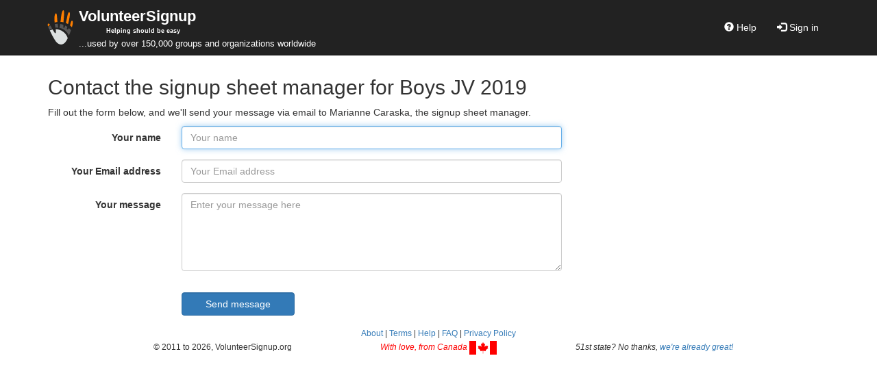

--- FILE ---
content_type: text/html; charset=UTF-8
request_url: https://volunteersignup.org/BYD8T/contact
body_size: 4089
content:
<!DOCTYPE html>
<html lang="en">
  <head>
    <!-- Google GA4 tag (gtag.js) -->
    <script async src="https://www.googletagmanager.com/gtag/js?id=G-WSNS5FG0TR"></script>
    <script>
      window.dataLayer = window.dataLayer || [];
      function gtag(){dataLayer.push(arguments);}
      gtag('js', new Date());
    
      gtag('config', 'G-WSNS5FG0TR');
    </script>
    <meta charset="utf-8">
    <meta http-equiv="X-UA-Compatible" content="IE=edge">
    <meta name="viewport" content="width=device-width, initial-scale=1, user-scalable=no">
    <!-- The above 3 meta tags *must* come first in the head; any other head content must come *after* these tags -->
    <meta name="description" content="Helps nonprofits create free volunteer sign up sheets and track volunteer hours.  No ads, no spam.">
    <meta name="author" content="">
    <link rel="icon" href="/favicon.ico">
        <!-- Twitter summary card details (so tweets about us look good) -->
    <meta name="twitter:card" content="summary" />
    <meta name="twitter:site" content="@VolunteerSignup" />
    <meta name="twitter:description" content="By volunteers for volunteers" />
    <meta name="twitter:title" content="Volunteer signup sheets" />
    <meta name="twitter:image" content="https://volunteersignup.org/images/square_logo.png" />
    <!-- end twitter summary card stuff -->
    <title>VolunteerSignup - Online volunteer signup sheets</title>

    <!-- Bootstrap core CSS -->
    <link href="/css/bootstrap.min.css" rel="stylesheet">

    <!-- Custom styles for this template -->
	
	<style type="text/css">
	html {
    margin-left: calc(100vw - 100%);
}
@media screen and (max-width:400px) {
    @-ms-viewport{
        width:320px;
    }
}
@-webkit-viewport   { width: device-width; }
@-moz-viewport      { width: device-width; }
@-ms-viewport       { width: device-width; }
@-o-viewport        { width: device-width; }
@viewport           { width: device-width; }
		body {
			padding-top: 91px;
			font-family: Verdana, Lucida Grande, Sans-serif;
       }
		.starter-template {
			padding: 40px 15px;
			text-align: center;
		}
		div.title { font-weight: bold }
		div.desc { display: inline; }
        
/*
        / .navbar { min-height: 91px;  }
        /#navbar { height: 71px !important; margin-top: 15px;}

        #header2 { min-height: 40px }

*/
        .navbar-brand { line-height: 17px}
        .navbar * { color: white; }

.navbar-fixed-top {
    min-height: 80px;
}

.navbar-nav > li > a {
    padding-top: 0px;
    padding-bottom: 0px;
    line-height: 80px;
}
tr.taskstart td{
    border-top-width:3px!important 
}
        
@media (max-width: 767px) {
    .navbar-nav > li > a {
        line-height: 20px;
        padding-top: 10px;
        padding-bottom: 10px;}
    .navbar-brand { width: 255px; vertical-align: middle;  font-size: 16px; color: white; }
    .navbar { min-height: 81px;  }
    body { padding-top: 81px; }
    .navbar-toggle { margin-top: 20px; margin-bottom: 20px;}
}

        .navbar-inverse .navbar-nav>li>a { color: white; }
        .navbar-inverse .navbar-nav>li>a:hover { background:green }
        .adminmenu * { color: red !important; font-weight: bold }
        .adminmenu a:hover  { background: red !important; color: white !important; font-weight: bold }
        .adminmenu a:hover span { color: white !important; }

@media print {
  body { padding-top: 0 }
  a[href]:after {
    content: "";
  }
}
#createOwn {
	background: green;
}
#createOwn:hover {
	background: #5cb85c;
}
.indented {
    position: relative;
    margin-left: 1em;
}
.symbol {
    position:absolute;
    left: -13px;
    bottom: 0px;
}
.grey {color: #777;}
.x {color: #f8066a;}
.check {color: #04A86A;}
.g-recaptcha {
  opacity: 1;
}
.g-recaptcha.transparent{
  opacity: 0;
  transition: opacity 0.5s linear;
}
.canada-red{
  color: #FF0000;
}
</style>

<style type="text/css">
  </style>

  </head>

  <body>


    <nav class="navbar navbar-inverse navbar-fixed-top">
      <div class="container">
        <div class="navbar-header">
          <button type="button" class="navbar-toggle collapsed" data-toggle="collapse" data-target="#navbar" aria-expanded="false" aria-controls="navbar">
            <span class="sr-only">Toggle navigation</span>
            <span class="icon-bar"></span>
            <span class="icon-bar"></span>
            <span class="icon-bar"></span>
          </button>
          <a class="navbar-brand" href="/">
            <img src="/images/square_logo.svg" style="float: left; border: none; margin-right: 2px; margin-left: -7px; height:50px;" alt=""/>
            <span style="font-size: larger; font-weight: bold;">VolunteerSignup</span>
            <div class="visible-lg visible-md"><span style="padding-left: 40px; font-weight: bold; font-size: xx-small; text-align: center">Helping should be easy</span></div>
            <div class="visible-lg visible-md" style="width: 450px"><span style="font-size: small">...used by over 150,000 groups and organizations worldwide</span></div>
            <div class="visible-sm" style="width: 450px"><span style="font-size: small">...used by over 150,000 groups<br/> and organizations worldwide</span></div>
            <div class="visible-xs" style="width: 280px"><span style="font-size: small">...used by over 150,000 groups and organizations worldwide</span></div>
          </a>
        </div>
        <div id="navbar" class="collapse navbar-collapse">
          <ul class="nav navbar-nav pull-right">
                          <li><a href="/help" target="_blank" rel="noopener noreferrer"><span class="glyphicon glyphicon-question-sign" aria-hidden="true"></span> Help</a></li>
              <li><a href="/signin"><span class="glyphicon glyphicon-log-in" aria-hidden="true"></span> Sign in</a></li>
                      </ul>
        </div><!--/.nav-collapse -->
      </div>
          </nav>



    <div class="container">

      <script src="https://challenges.cloudflare.com/turnstile/v0/api.js?compat=recaptcha" async defer></script>

<div class="row">
<div class="col-md-12">

<h2>Contact the signup sheet manager for Boys JV 2019</h2>

<p>Fill out the form below, and we'll send your message via email to Marianne Caraska, the signup sheet manager.</p>

<form action="https://volunteersignup.org/BYD8T/contact" class="form-horizontal" id="contactOrganizer" method="post" accept-charset="utf-8">
<input type="hidden" name="csrf_test_name" value="d8e3832d71b5b9bc1ddb856a80684c7c" />                                                                                          

  <div class="form-group  ">
    <label class="col-md-2 control-label hidden-xs" for="name">Your name</label>
    <div class="col-md-6">
      <input type="text" class="form-control" name="name" value="" id="name" autocomplete="name" placeholder="Your name" autofocus/>
          </div>
  </div>

  <div class="form-group  ">
    <label class="col-md-2 control-label hidden-xs" for="email">Your Email address</label>
    <div class="col-md-6">
      <input type="text" class="form-control" name="email" value="" id="email" placeholder="Your Email address" autocomplete="email" autofocus/>
          </div>
  </div>

  <div class="form-group  ">
    <label class="col-md-2 control-label hidden-xs" for="message">Your message</label>
    <div class="col-md-6">
      <textarea name="message" rows="5" class="form-control" placeholder="Enter your message here"></textarea>
          </div>
  </div>
  
  <div class="form-group  ">
    <div class="col-md-6 col-md-offset-2">
          </div>
  </div>
  
  <div class="form-group hidden ">
    <label class="col-md-3 control-label hidden-xs" for="check">Complete this field?</label>
    <div class="col-md-6">
        <input type="text" name="check" value="" id="check" class="form-control" placeholder="Fill me in" autocomplete="new-password"/>
    </div>
  </div>

  <div class="form-group">
    <div class="col-md-2 col-sm-3 col-md-offset-2">
      <div class="g-recaptcha" data-sitekey='0x4AAAAAAAfNvWaZEl_ZYPN_' data-size="normal" data-action="event_contact" data-callback="turnstileHide" data-error-callback="turnstileShow" data-expired-callback="turnstileShow"></div>
      <input class='form-control btn btn-primary' type="submit" value="Send message"/>
    </div>
  </div>

</form>
</div>
</div>

    </div>

    <div class="container">
      <div class="row">
        <div class="col-lg-10 col-lg-offset-1 col-xs-12 text-center">
          <span class="visible-print-inline"><small>Generated by VolunteerSignup.org</small></span>
          <span class="hidden-print">
            <small>
              <span class="visible-sm-inline visible-xs-inline">&copy; VolunteerSignup.org | </span> 
              <a title="About VolunteerSignup" href="/about" class="popup">About</a> |
              <a title="Terms and Conditions" href="/legal/terms" class="popup">Terms</a> 
              <span class="hidden-xs hidden-sm">
                | <a title="VolunteerSignup Help" href="/help" class="popup">Help</a> |
                <a title="VolunteerSignup FAQs" href="/faq" class="popup">FAQ</a> |
                                  
                                <a title="Privacy Policy" href="/legal/privacy" class="popup">Privacy Policy</a>
              </span>
              <span class="visible-xs-inline visible-sm-inline hidden-md hidden-lg"> |
                  <a href="#footer-more-links"
                     role="button"
                     data-toggle="collapse"
                     aria-expanded="false"
                     aria-controls="footer-more-links">
                     More...
                  </a>
              </span>
            </small>
          </span>
          <div id="footer-more-links" class="collapse">
            <small>
              <a title="VolunteerSignup Help" href="/help" class="popup">Help</a> |
              <a title="VolunteerSignup FAQs" href="/faq" class="popup">FAQ</a> |
                                
                            <a title="Privacy Policy" href="/legal/privacy" class="popup">Privacy Policy</a>
            </small>
          </div>
        </div>
      </div>
      <div class="row">
        <div class="col-lg-10 col-lg-offset-1 col-md-12">
          <div class="col-md-4 hidden-sm hidden-xs text-center">
            <small>
              &copy; 2011 to 2026, VolunteerSignup.org
            </small>
          </div>
          <div class="col-md-4 col-xs-6 text-center">
            <small class="canada-red">
              <i>With love, from Canada <img src="/images/canada_flag.svg" class="img-responsive" style="display:inline-block; width:40px;" alt="Canadian flag"/></i>
            </small>
          </div>
          <div class="col-md-4 col-xs-6 text-center">
            <small>
              <i>51st state?  No thanks, <a href="https://www.youtube.com/watch?v=E63SPON9F9g" target="_blank" rel="noopener noreferrer" title="A song on Youtube called: Thanks, But We're Already Great! ">we're already great!</a></i>
            </small>
          </div>
        </div>
      </div>
    </div><!-- /.container -->



    <!-- Bootstrap core JavaScript
    ================================================== -->
    <!-- Placed at the end of the document so the pages load faster -->
    <script type="text/javascript" src="https://volunteersignup.org/js/jquery-3.6.3.min.js"></script>
    
    <script src="/js/bootstrap.min.js"></script>
    <script type="text/javascript">
      var _gaq = _gaq || [];
      _gaq.push(['_setAccount', 'UA-5884511-7']);
      _gaq.push(['_setDomainName', 'none']);
      _gaq.push(['_setAllowLinker', true]);
      _gaq.push(['_trackPageview']);
      (function() {
        var ga = document.createElement('script'); ga.type = 'text/javascript'; ga.async = true;
        ga.src = ('https:' == document.location.protocol ? 'https://ssl' : 'http://www') + '.google-analytics.com/ga.js';
        var s = document.getElementsByTagName('script')[0]; s.parentNode.insertBefore(ga, s);
      })();
    </script>
    <!-- IE10 viewport hack for Surface/desktop Windows 8 bug -->
    <script src="/js/ie10-viewport-bug-workaround.js"></script>
    
        
    
    <script type="text/javascript">
      function turnstileHide(e) { //Hide the widget once it's been completed
        var recaptchaList = document.getElementsByClassName("g-recaptcha")
        setTimeout(function (){
          recaptchaList[0].classList.add("transparent");
        }, 1000); 
      }
      function turnstileShow(e) { //if we hide the turnstile, we also need to show it when it needs redoing in case there's a challenge
        var recaptchaList = document.getElementsByClassName("g-recaptcha")
        recaptchaList[0].classList.remove("transparent");
      }
    </script>  
  </body>
</html>
